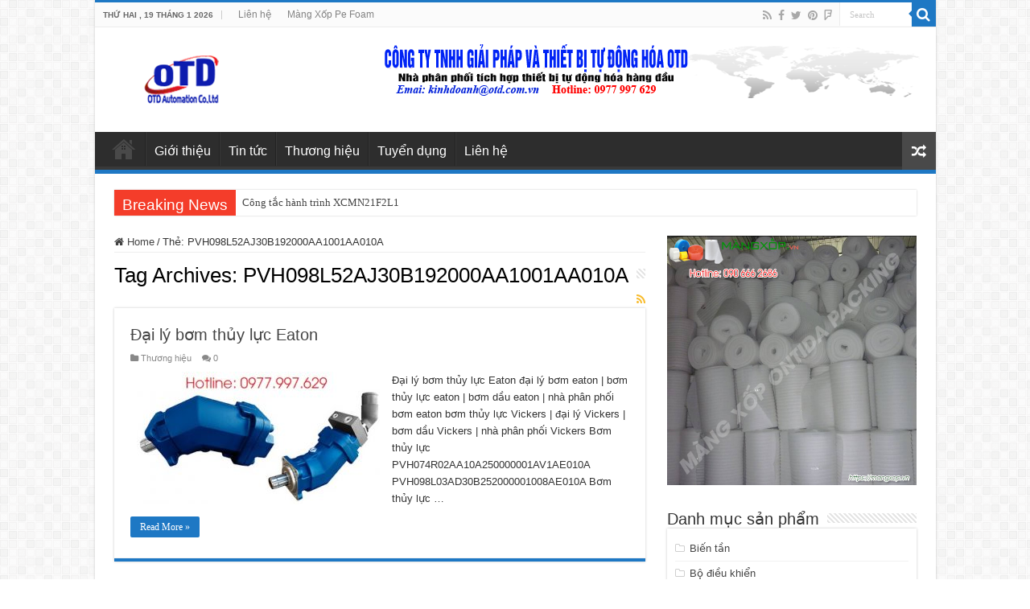

--- FILE ---
content_type: text/html; charset=UTF-8
request_url: https://otdvietnam.com/tag/pvh098l52aj30b192000aa1001aa010a
body_size: 15146
content:
<!DOCTYPE html>
<html lang="vi" prefix="og: http://ogp.me/ns#">
<head>
<meta charset="UTF-8" />
<link rel="profile" href="http://gmpg.org/xfn/11" />
<link rel="pingback" href="https://otdvietnam.com/xmlrpc.php" />
<title>PVH098L52AJ30B192000AA1001AA010A &#8211; Tự động hóa, thiết bị tự động hóa, thiết bị điện, đại lý plc, đại lý biến tần</title>
<meta name='robots' content='max-image-preview:large' />
<link rel="alternate" type="application/rss+xml" title="Dòng thông tin Tự động hóa, thiết bị tự động hóa, thiết bị điện, đại lý plc, đại lý biến tần &raquo;" href="https://otdvietnam.com/feed" />
<link rel="alternate" type="application/rss+xml" title="Tự động hóa, thiết bị tự động hóa, thiết bị điện, đại lý plc, đại lý biến tần &raquo; Dòng bình luận" href="https://otdvietnam.com/comments/feed" />
<link rel="alternate" type="application/rss+xml" title="Dòng thông tin cho Thẻ Tự động hóa, thiết bị tự động hóa, thiết bị điện, đại lý plc, đại lý biến tần &raquo; PVH098L52AJ30B192000AA1001AA010A" href="https://otdvietnam.com/tag/pvh098l52aj30b192000aa1001aa010a/feed" />
<style id='wp-img-auto-sizes-contain-inline-css' type='text/css'>
img:is([sizes=auto i],[sizes^="auto," i]){contain-intrinsic-size:3000px 1500px}
/*# sourceURL=wp-img-auto-sizes-contain-inline-css */
</style>
<style id='wp-emoji-styles-inline-css' type='text/css'>

	img.wp-smiley, img.emoji {
		display: inline !important;
		border: none !important;
		box-shadow: none !important;
		height: 1em !important;
		width: 1em !important;
		margin: 0 0.07em !important;
		vertical-align: -0.1em !important;
		background: none !important;
		padding: 0 !important;
	}
/*# sourceURL=wp-emoji-styles-inline-css */
</style>
<style id='wp-block-library-inline-css' type='text/css'>
:root{--wp-block-synced-color:#7a00df;--wp-block-synced-color--rgb:122,0,223;--wp-bound-block-color:var(--wp-block-synced-color);--wp-editor-canvas-background:#ddd;--wp-admin-theme-color:#007cba;--wp-admin-theme-color--rgb:0,124,186;--wp-admin-theme-color-darker-10:#006ba1;--wp-admin-theme-color-darker-10--rgb:0,107,160.5;--wp-admin-theme-color-darker-20:#005a87;--wp-admin-theme-color-darker-20--rgb:0,90,135;--wp-admin-border-width-focus:2px}@media (min-resolution:192dpi){:root{--wp-admin-border-width-focus:1.5px}}.wp-element-button{cursor:pointer}:root .has-very-light-gray-background-color{background-color:#eee}:root .has-very-dark-gray-background-color{background-color:#313131}:root .has-very-light-gray-color{color:#eee}:root .has-very-dark-gray-color{color:#313131}:root .has-vivid-green-cyan-to-vivid-cyan-blue-gradient-background{background:linear-gradient(135deg,#00d084,#0693e3)}:root .has-purple-crush-gradient-background{background:linear-gradient(135deg,#34e2e4,#4721fb 50%,#ab1dfe)}:root .has-hazy-dawn-gradient-background{background:linear-gradient(135deg,#faaca8,#dad0ec)}:root .has-subdued-olive-gradient-background{background:linear-gradient(135deg,#fafae1,#67a671)}:root .has-atomic-cream-gradient-background{background:linear-gradient(135deg,#fdd79a,#004a59)}:root .has-nightshade-gradient-background{background:linear-gradient(135deg,#330968,#31cdcf)}:root .has-midnight-gradient-background{background:linear-gradient(135deg,#020381,#2874fc)}:root{--wp--preset--font-size--normal:16px;--wp--preset--font-size--huge:42px}.has-regular-font-size{font-size:1em}.has-larger-font-size{font-size:2.625em}.has-normal-font-size{font-size:var(--wp--preset--font-size--normal)}.has-huge-font-size{font-size:var(--wp--preset--font-size--huge)}.has-text-align-center{text-align:center}.has-text-align-left{text-align:left}.has-text-align-right{text-align:right}.has-fit-text{white-space:nowrap!important}#end-resizable-editor-section{display:none}.aligncenter{clear:both}.items-justified-left{justify-content:flex-start}.items-justified-center{justify-content:center}.items-justified-right{justify-content:flex-end}.items-justified-space-between{justify-content:space-between}.screen-reader-text{border:0;clip-path:inset(50%);height:1px;margin:-1px;overflow:hidden;padding:0;position:absolute;width:1px;word-wrap:normal!important}.screen-reader-text:focus{background-color:#ddd;clip-path:none;color:#444;display:block;font-size:1em;height:auto;left:5px;line-height:normal;padding:15px 23px 14px;text-decoration:none;top:5px;width:auto;z-index:100000}html :where(.has-border-color){border-style:solid}html :where([style*=border-top-color]){border-top-style:solid}html :where([style*=border-right-color]){border-right-style:solid}html :where([style*=border-bottom-color]){border-bottom-style:solid}html :where([style*=border-left-color]){border-left-style:solid}html :where([style*=border-width]){border-style:solid}html :where([style*=border-top-width]){border-top-style:solid}html :where([style*=border-right-width]){border-right-style:solid}html :where([style*=border-bottom-width]){border-bottom-style:solid}html :where([style*=border-left-width]){border-left-style:solid}html :where(img[class*=wp-image-]){height:auto;max-width:100%}:where(figure){margin:0 0 1em}html :where(.is-position-sticky){--wp-admin--admin-bar--position-offset:var(--wp-admin--admin-bar--height,0px)}@media screen and (max-width:600px){html :where(.is-position-sticky){--wp-admin--admin-bar--position-offset:0px}}

/*# sourceURL=wp-block-library-inline-css */
</style><style id='global-styles-inline-css' type='text/css'>
:root{--wp--preset--aspect-ratio--square: 1;--wp--preset--aspect-ratio--4-3: 4/3;--wp--preset--aspect-ratio--3-4: 3/4;--wp--preset--aspect-ratio--3-2: 3/2;--wp--preset--aspect-ratio--2-3: 2/3;--wp--preset--aspect-ratio--16-9: 16/9;--wp--preset--aspect-ratio--9-16: 9/16;--wp--preset--color--black: #000000;--wp--preset--color--cyan-bluish-gray: #abb8c3;--wp--preset--color--white: #ffffff;--wp--preset--color--pale-pink: #f78da7;--wp--preset--color--vivid-red: #cf2e2e;--wp--preset--color--luminous-vivid-orange: #ff6900;--wp--preset--color--luminous-vivid-amber: #fcb900;--wp--preset--color--light-green-cyan: #7bdcb5;--wp--preset--color--vivid-green-cyan: #00d084;--wp--preset--color--pale-cyan-blue: #8ed1fc;--wp--preset--color--vivid-cyan-blue: #0693e3;--wp--preset--color--vivid-purple: #9b51e0;--wp--preset--gradient--vivid-cyan-blue-to-vivid-purple: linear-gradient(135deg,rgb(6,147,227) 0%,rgb(155,81,224) 100%);--wp--preset--gradient--light-green-cyan-to-vivid-green-cyan: linear-gradient(135deg,rgb(122,220,180) 0%,rgb(0,208,130) 100%);--wp--preset--gradient--luminous-vivid-amber-to-luminous-vivid-orange: linear-gradient(135deg,rgb(252,185,0) 0%,rgb(255,105,0) 100%);--wp--preset--gradient--luminous-vivid-orange-to-vivid-red: linear-gradient(135deg,rgb(255,105,0) 0%,rgb(207,46,46) 100%);--wp--preset--gradient--very-light-gray-to-cyan-bluish-gray: linear-gradient(135deg,rgb(238,238,238) 0%,rgb(169,184,195) 100%);--wp--preset--gradient--cool-to-warm-spectrum: linear-gradient(135deg,rgb(74,234,220) 0%,rgb(151,120,209) 20%,rgb(207,42,186) 40%,rgb(238,44,130) 60%,rgb(251,105,98) 80%,rgb(254,248,76) 100%);--wp--preset--gradient--blush-light-purple: linear-gradient(135deg,rgb(255,206,236) 0%,rgb(152,150,240) 100%);--wp--preset--gradient--blush-bordeaux: linear-gradient(135deg,rgb(254,205,165) 0%,rgb(254,45,45) 50%,rgb(107,0,62) 100%);--wp--preset--gradient--luminous-dusk: linear-gradient(135deg,rgb(255,203,112) 0%,rgb(199,81,192) 50%,rgb(65,88,208) 100%);--wp--preset--gradient--pale-ocean: linear-gradient(135deg,rgb(255,245,203) 0%,rgb(182,227,212) 50%,rgb(51,167,181) 100%);--wp--preset--gradient--electric-grass: linear-gradient(135deg,rgb(202,248,128) 0%,rgb(113,206,126) 100%);--wp--preset--gradient--midnight: linear-gradient(135deg,rgb(2,3,129) 0%,rgb(40,116,252) 100%);--wp--preset--font-size--small: 13px;--wp--preset--font-size--medium: 20px;--wp--preset--font-size--large: 36px;--wp--preset--font-size--x-large: 42px;--wp--preset--spacing--20: 0.44rem;--wp--preset--spacing--30: 0.67rem;--wp--preset--spacing--40: 1rem;--wp--preset--spacing--50: 1.5rem;--wp--preset--spacing--60: 2.25rem;--wp--preset--spacing--70: 3.38rem;--wp--preset--spacing--80: 5.06rem;--wp--preset--shadow--natural: 6px 6px 9px rgba(0, 0, 0, 0.2);--wp--preset--shadow--deep: 12px 12px 50px rgba(0, 0, 0, 0.4);--wp--preset--shadow--sharp: 6px 6px 0px rgba(0, 0, 0, 0.2);--wp--preset--shadow--outlined: 6px 6px 0px -3px rgb(255, 255, 255), 6px 6px rgb(0, 0, 0);--wp--preset--shadow--crisp: 6px 6px 0px rgb(0, 0, 0);}:where(.is-layout-flex){gap: 0.5em;}:where(.is-layout-grid){gap: 0.5em;}body .is-layout-flex{display: flex;}.is-layout-flex{flex-wrap: wrap;align-items: center;}.is-layout-flex > :is(*, div){margin: 0;}body .is-layout-grid{display: grid;}.is-layout-grid > :is(*, div){margin: 0;}:where(.wp-block-columns.is-layout-flex){gap: 2em;}:where(.wp-block-columns.is-layout-grid){gap: 2em;}:where(.wp-block-post-template.is-layout-flex){gap: 1.25em;}:where(.wp-block-post-template.is-layout-grid){gap: 1.25em;}.has-black-color{color: var(--wp--preset--color--black) !important;}.has-cyan-bluish-gray-color{color: var(--wp--preset--color--cyan-bluish-gray) !important;}.has-white-color{color: var(--wp--preset--color--white) !important;}.has-pale-pink-color{color: var(--wp--preset--color--pale-pink) !important;}.has-vivid-red-color{color: var(--wp--preset--color--vivid-red) !important;}.has-luminous-vivid-orange-color{color: var(--wp--preset--color--luminous-vivid-orange) !important;}.has-luminous-vivid-amber-color{color: var(--wp--preset--color--luminous-vivid-amber) !important;}.has-light-green-cyan-color{color: var(--wp--preset--color--light-green-cyan) !important;}.has-vivid-green-cyan-color{color: var(--wp--preset--color--vivid-green-cyan) !important;}.has-pale-cyan-blue-color{color: var(--wp--preset--color--pale-cyan-blue) !important;}.has-vivid-cyan-blue-color{color: var(--wp--preset--color--vivid-cyan-blue) !important;}.has-vivid-purple-color{color: var(--wp--preset--color--vivid-purple) !important;}.has-black-background-color{background-color: var(--wp--preset--color--black) !important;}.has-cyan-bluish-gray-background-color{background-color: var(--wp--preset--color--cyan-bluish-gray) !important;}.has-white-background-color{background-color: var(--wp--preset--color--white) !important;}.has-pale-pink-background-color{background-color: var(--wp--preset--color--pale-pink) !important;}.has-vivid-red-background-color{background-color: var(--wp--preset--color--vivid-red) !important;}.has-luminous-vivid-orange-background-color{background-color: var(--wp--preset--color--luminous-vivid-orange) !important;}.has-luminous-vivid-amber-background-color{background-color: var(--wp--preset--color--luminous-vivid-amber) !important;}.has-light-green-cyan-background-color{background-color: var(--wp--preset--color--light-green-cyan) !important;}.has-vivid-green-cyan-background-color{background-color: var(--wp--preset--color--vivid-green-cyan) !important;}.has-pale-cyan-blue-background-color{background-color: var(--wp--preset--color--pale-cyan-blue) !important;}.has-vivid-cyan-blue-background-color{background-color: var(--wp--preset--color--vivid-cyan-blue) !important;}.has-vivid-purple-background-color{background-color: var(--wp--preset--color--vivid-purple) !important;}.has-black-border-color{border-color: var(--wp--preset--color--black) !important;}.has-cyan-bluish-gray-border-color{border-color: var(--wp--preset--color--cyan-bluish-gray) !important;}.has-white-border-color{border-color: var(--wp--preset--color--white) !important;}.has-pale-pink-border-color{border-color: var(--wp--preset--color--pale-pink) !important;}.has-vivid-red-border-color{border-color: var(--wp--preset--color--vivid-red) !important;}.has-luminous-vivid-orange-border-color{border-color: var(--wp--preset--color--luminous-vivid-orange) !important;}.has-luminous-vivid-amber-border-color{border-color: var(--wp--preset--color--luminous-vivid-amber) !important;}.has-light-green-cyan-border-color{border-color: var(--wp--preset--color--light-green-cyan) !important;}.has-vivid-green-cyan-border-color{border-color: var(--wp--preset--color--vivid-green-cyan) !important;}.has-pale-cyan-blue-border-color{border-color: var(--wp--preset--color--pale-cyan-blue) !important;}.has-vivid-cyan-blue-border-color{border-color: var(--wp--preset--color--vivid-cyan-blue) !important;}.has-vivid-purple-border-color{border-color: var(--wp--preset--color--vivid-purple) !important;}.has-vivid-cyan-blue-to-vivid-purple-gradient-background{background: var(--wp--preset--gradient--vivid-cyan-blue-to-vivid-purple) !important;}.has-light-green-cyan-to-vivid-green-cyan-gradient-background{background: var(--wp--preset--gradient--light-green-cyan-to-vivid-green-cyan) !important;}.has-luminous-vivid-amber-to-luminous-vivid-orange-gradient-background{background: var(--wp--preset--gradient--luminous-vivid-amber-to-luminous-vivid-orange) !important;}.has-luminous-vivid-orange-to-vivid-red-gradient-background{background: var(--wp--preset--gradient--luminous-vivid-orange-to-vivid-red) !important;}.has-very-light-gray-to-cyan-bluish-gray-gradient-background{background: var(--wp--preset--gradient--very-light-gray-to-cyan-bluish-gray) !important;}.has-cool-to-warm-spectrum-gradient-background{background: var(--wp--preset--gradient--cool-to-warm-spectrum) !important;}.has-blush-light-purple-gradient-background{background: var(--wp--preset--gradient--blush-light-purple) !important;}.has-blush-bordeaux-gradient-background{background: var(--wp--preset--gradient--blush-bordeaux) !important;}.has-luminous-dusk-gradient-background{background: var(--wp--preset--gradient--luminous-dusk) !important;}.has-pale-ocean-gradient-background{background: var(--wp--preset--gradient--pale-ocean) !important;}.has-electric-grass-gradient-background{background: var(--wp--preset--gradient--electric-grass) !important;}.has-midnight-gradient-background{background: var(--wp--preset--gradient--midnight) !important;}.has-small-font-size{font-size: var(--wp--preset--font-size--small) !important;}.has-medium-font-size{font-size: var(--wp--preset--font-size--medium) !important;}.has-large-font-size{font-size: var(--wp--preset--font-size--large) !important;}.has-x-large-font-size{font-size: var(--wp--preset--font-size--x-large) !important;}
/*# sourceURL=global-styles-inline-css */
</style>

<style id='classic-theme-styles-inline-css' type='text/css'>
/*! This file is auto-generated */
.wp-block-button__link{color:#fff;background-color:#32373c;border-radius:9999px;box-shadow:none;text-decoration:none;padding:calc(.667em + 2px) calc(1.333em + 2px);font-size:1.125em}.wp-block-file__button{background:#32373c;color:#fff;text-decoration:none}
/*# sourceURL=/wp-includes/css/classic-themes.min.css */
</style>
<link rel='stylesheet' id='contact-form-7-css' href='https://otdvietnam.com/wp-content/plugins/contact-form-7/includes/css/styles.css' type='text/css' media='all' />
<link rel='stylesheet' id='tie-style-css' href='https://otdvietnam.com/wp-content/themes/sahifa/style.css' type='text/css' media='all' />
<link rel='stylesheet' id='tie-ilightbox-skin-css' href='https://otdvietnam.com/wp-content/themes/sahifa/css/ilightbox/dark-skin/skin.css' type='text/css' media='all' />
<script type="text/javascript" src="https://otdvietnam.com/wp-includes/js/jquery/jquery.min.js" id="jquery-core-js"></script>
<script type="text/javascript" src="https://otdvietnam.com/wp-includes/js/jquery/jquery-migrate.min.js" id="jquery-migrate-js"></script>
<link rel="https://api.w.org/" href="https://otdvietnam.com/wp-json/" /><link rel="alternate" title="JSON" type="application/json" href="https://otdvietnam.com/wp-json/wp/v2/tags/3042" /><link rel="EditURI" type="application/rsd+xml" title="RSD" href="https://otdvietnam.com/xmlrpc.php?rsd" />
<meta name="generator" content="WordPress 6.9" />
<link rel="shortcut icon" href="http://otdvietnam.com/wp-content/uploads/2017/06/icon.png" title="Favicon" />
<!--[if IE]>
<script type="text/javascript">jQuery(document).ready(function (){ jQuery(".menu-item").has("ul").children("a").attr("aria-haspopup", "true");});</script>
<![endif]-->
<!--[if lt IE 9]>
<script src="https://otdvietnam.com/wp-content/themes/sahifa/js/html5.js"></script>
<script src="https://otdvietnam.com/wp-content/themes/sahifa/js/selectivizr-min.js"></script>
<![endif]-->
<!--[if IE 9]>
<link rel="stylesheet" type="text/css" media="all" href="https://otdvietnam.com/wp-content/themes/sahifa/css/ie9.css" />
<![endif]-->
<!--[if IE 8]>
<link rel="stylesheet" type="text/css" media="all" href="https://otdvietnam.com/wp-content/themes/sahifa/css/ie8.css" />
<![endif]-->
<!--[if IE 7]>
<link rel="stylesheet" type="text/css" media="all" href="https://otdvietnam.com/wp-content/themes/sahifa/css/ie7.css" />
<![endif]-->


<meta name="viewport" content="width=device-width, initial-scale=1.0" />



<style type="text/css" media="screen">

body{
	font-family: Arial, Helvetica, sans-serif;
}

.logo h1 a, .logo h2 a{
	font-family: Arial, Helvetica, sans-serif;
}

.logo span{
	font-family: Arial, Helvetica, sans-serif;
}

.top-nav, .top-nav ul li a {
	font-family: Arial, Helvetica, sans-serif;
}

#main-nav, #main-nav ul li a{
	font-family: Arial, Helvetica, sans-serif;
	color :#ffffff;
	font-size : 16px;
}

.breaking-news span.breaking-news-title{
	font-family: Arial, Helvetica, sans-serif;
}

.page-title{
	font-family: Arial, Helvetica, sans-serif;
}

.post-title{
	font-family: Arial, Helvetica, sans-serif;
}

h2.post-box-title, h2.post-box-title a{
	font-family: Arial, Helvetica, sans-serif;
}

h3.post-box-title, h3.post-box-title a{
	font-family: Arial, Helvetica, sans-serif;
}

p.post-meta, p.post-meta a{
	font-family: Arial, Helvetica, sans-serif;
}

body.single .entry, body.page .entry{
	font-family: Arial, Helvetica, sans-serif;
}

blockquote p{
	font-family: Arial, Helvetica, sans-serif;
}

.widget-top h4, .widget-top h4 a{
	font-family: Arial, Helvetica, sans-serif;
}

.footer-widget-top h4, .footer-widget-top h4 a{
	font-family: Arial, Helvetica, sans-serif;
}

#featured-posts .featured-title h2 a{
	font-family: Arial, Helvetica, sans-serif;
}

.ei-title h2, .slider-caption h2 a, .content .slider-caption h2 a, .slider-caption h2, .content .slider-caption h2, .content .ei-title h2{
	font-family: Arial, Helvetica, sans-serif;
}

.cat-box-title h2, .cat-box-title h2 a, .block-head h3, #respond h3, #comments-title, h2.review-box-header, .woocommerce-tabs .entry-content h2, .woocommerce .related.products h2, .entry .woocommerce h2, .woocommerce-billing-fields h3, .woocommerce-shipping-fields h3, #order_review_heading, #bbpress-forums fieldset.bbp-form legend, #buddypress .item-body h4, #buddypress #item-body h4{
	font-family: Arial, Helvetica, sans-serif;
}

#main-nav,
.cat-box-content,
#sidebar .widget-container,
.post-listing,
#commentform {
	border-bottom-color: #1e78c4;
}

.search-block .search-button,
#topcontrol,
#main-nav ul li.current-menu-item a,
#main-nav ul li.current-menu-item a:hover,
#main-nav ul li.current_page_parent a,
#main-nav ul li.current_page_parent a:hover,
#main-nav ul li.current-menu-parent a,
#main-nav ul li.current-menu-parent a:hover,
#main-nav ul li.current-page-ancestor a,
#main-nav ul li.current-page-ancestor a:hover,
.pagination span.current,
.share-post span.share-text,
.flex-control-paging li a.flex-active,
.ei-slider-thumbs li.ei-slider-element,
.review-percentage .review-item span span,
.review-final-score,
.button,
a.button,
a.more-link,
#main-content input[type="submit"],
.form-submit #submit,
#login-form .login-button,
.widget-feedburner .feedburner-subscribe,
input[type="submit"],
#buddypress button,
#buddypress a.button,
#buddypress input[type=submit],
#buddypress input[type=reset],
#buddypress ul.button-nav li a,
#buddypress div.generic-button a,
#buddypress .comment-reply-link,
#buddypress div.item-list-tabs ul li a span,
#buddypress div.item-list-tabs ul li.selected a,
#buddypress div.item-list-tabs ul li.current a,
#buddypress #members-directory-form div.item-list-tabs ul li.selected span,
#members-list-options a.selected,
#groups-list-options a.selected,
body.dark-skin #buddypress div.item-list-tabs ul li a span,
body.dark-skin #buddypress div.item-list-tabs ul li.selected a,
body.dark-skin #buddypress div.item-list-tabs ul li.current a,
body.dark-skin #members-list-options a.selected,
body.dark-skin #groups-list-options a.selected,
.search-block-large .search-button,
#featured-posts .flex-next:hover,
#featured-posts .flex-prev:hover,
a.tie-cart span.shooping-count,
.woocommerce span.onsale,
.woocommerce-page span.onsale ,
.woocommerce .widget_price_filter .ui-slider .ui-slider-handle,
.woocommerce-page .widget_price_filter .ui-slider .ui-slider-handle,
#check-also-close,
a.post-slideshow-next,
a.post-slideshow-prev,
.widget_price_filter .ui-slider .ui-slider-handle,
.quantity .minus:hover,
.quantity .plus:hover,
.mejs-container .mejs-controls .mejs-time-rail .mejs-time-current,
#reading-position-indicator  {
	background-color:#1e78c4;
}

::-webkit-scrollbar-thumb{
	background-color:#1e78c4 !important;
}

#theme-footer,
#theme-header,
.top-nav ul li.current-menu-item:before,
#main-nav .menu-sub-content ,
#main-nav ul ul,
#check-also-box {
	border-top-color: #1e78c4;
}

.search-block:after {
	border-right-color:#1e78c4;
}

body.rtl .search-block:after {
	border-left-color:#1e78c4;
}

#main-nav ul > li.menu-item-has-children:hover > a:after,
#main-nav ul > li.mega-menu:hover > a:after {
	border-color:transparent transparent #1e78c4;
}

.widget.timeline-posts li a:hover,
.widget.timeline-posts li a:hover span.tie-date {
	color: #1e78c4;
}

.widget.timeline-posts li a:hover span.tie-date:before {
	background: #1e78c4;
	border-color: #1e78c4;
}

#order_review,
#order_review_heading {
	border-color: #1e78c4;
}


</style>

		<script type="text/javascript">
			/* <![CDATA[ */
				var sf_position = '0';
				var sf_templates = "<a href=\"{search_url_escaped}\">View All Results<\/a>";
				var sf_input = '.search-live';
				jQuery(document).ready(function(){
					jQuery(sf_input).ajaxyLiveSearch({"expand":false,"searchUrl":"https:\/\/otdvietnam.com\/?s=%s","text":"Search","delay":500,"iwidth":180,"width":315,"ajaxUrl":"https:\/\/otdvietnam.com\/wp-admin\/admin-ajax.php","rtl":0});
					jQuery(".live-search_ajaxy-selective-input").keyup(function() {
						var width = jQuery(this).val().length * 8;
						if(width < 50) {
							width = 50;
						}
						jQuery(this).width(width);
					});
					jQuery(".live-search_ajaxy-selective-search").click(function() {
						jQuery(this).find(".live-search_ajaxy-selective-input").focus();
					});
					jQuery(".live-search_ajaxy-selective-close").click(function() {
						jQuery(this).parent().remove();
					});
				});
			/* ]]> */
		</script>
		</head>
<body id="top" class="archive tag tag-pvh098l52aj30b192000aa1001aa010a tag-3042 wp-theme-sahifa lazy-enabled">

<div class="wrapper-outer">

	<div class="background-cover"></div>

	<aside id="slide-out">

			<div class="search-mobile">
			<form method="get" id="searchform-mobile" action="https://otdvietnam.com/">
				<button class="search-button" type="submit" value="Search"><i class="fa fa-search"></i></button>
				<input type="text" id="s-mobile" name="s" title="Search" value="Search" onfocus="if (this.value == 'Search') {this.value = '';}" onblur="if (this.value == '') {this.value = 'Search';}"  />
			</form>
		</div><!-- .search-mobile /-->
	
			<div class="social-icons">
		<a class="ttip-none" title="Rss" href="https://otdvietnam.com/feed" target="_blank"><i class="fa fa-rss"></i></a><a class="ttip-none" title="Facebook" href="https://www.facebook.com/ThietBiTuDongHoaOTD/" target="_blank"><i class="fa fa-facebook"></i></a><a class="ttip-none" title="Twitter" href="https://twitter.com/otdautomation" target="_blank"><i class="fa fa-twitter"></i></a><a class="ttip-none" title="Pinterest" href="https://www.pinterest.com/otdautomation/" target="_blank"><i class="fa fa-pinterest"></i></a><a class="ttip-none" title="Foursquare" href="https://foursquare.com/mo3aser" target="_blank"><i class="fa fa-foursquare"></i></a>
			</div>

	
		<div id="mobile-menu" ></div>
	</aside><!-- #slide-out /-->

		<div id="wrapper" class="boxed-all">
		<div class="inner-wrapper">

		<header id="theme-header" class="theme-header">
						<div id="top-nav" class="top-nav">
				<div class="container">

							<span class="today-date">Thứ Hai , 19 Tháng 1 2026</span>
				<div class="top-menu"><ul id="menu-top" class="menu"><li id="menu-item-445" class="menu-item menu-item-type-custom menu-item-object-custom menu-item-445"><a href="http://otdvietnam.com/lien-he">Liên hệ</a></li>
<li id="menu-item-2140" class="menu-item menu-item-type-custom menu-item-object-custom menu-item-2140"><a href="https://thuanthanhplastic.com/shop">Màng Xốp Pe Foam</a></li>
</ul></div>
						<div class="search-block">
						<form method="get" id="searchform-header" action="https://otdvietnam.com/">
							<button class="search-button" type="submit" value="Search"><i class="fa fa-search"></i></button>
							<input class="search-live" type="text" id="s-header" name="s" title="Search" value="Search" onfocus="if (this.value == 'Search') {this.value = '';}" onblur="if (this.value == '') {this.value = 'Search';}"  />
						</form>
					</div><!-- .search-block /-->
			<div class="social-icons">
		<a class="ttip-none" title="Rss" href="https://otdvietnam.com/feed" target="_blank"><i class="fa fa-rss"></i></a><a class="ttip-none" title="Facebook" href="https://www.facebook.com/ThietBiTuDongHoaOTD/" target="_blank"><i class="fa fa-facebook"></i></a><a class="ttip-none" title="Twitter" href="https://twitter.com/otdautomation" target="_blank"><i class="fa fa-twitter"></i></a><a class="ttip-none" title="Pinterest" href="https://www.pinterest.com/otdautomation/" target="_blank"><i class="fa fa-pinterest"></i></a><a class="ttip-none" title="Foursquare" href="https://foursquare.com/mo3aser" target="_blank"><i class="fa fa-foursquare"></i></a>
			</div>

	
	
				</div><!-- .container /-->
			</div><!-- .top-menu /-->
			
		<div class="header-content">

					<a id="slide-out-open" class="slide-out-open" href="#"><span></span></a>
		
			<div class="logo" style=" margin-top:15px; margin-bottom:15px;">
			<h2>								<a title="Tự động hóa, thiết bị tự động hóa, thiết bị điện, đại lý plc, đại lý biến tần" href="https://otdvietnam.com/">
					<img src="http://otdvietnam.com/wp-content/uploads/2017/07/logo-otd.png" alt="Tự động hóa, thiết bị tự động hóa, thiết bị điện, đại lý plc, đại lý biến tần"  /><strong>Tự động hóa, thiết bị tự động hóa, thiết bị điện, đại lý plc, đại lý biến tần OTD Việt Nam</strong>
				</a>
			</h2>			</div><!-- .logo /-->
			<div class="e3lan e3lan-top">
			<a href="" title="" >
				<img src="http://otdvietnam.com/wp-content/uploads/2017/07/banner.png" alt="" />
			</a>
				</div>			<div class="clear"></div>

		</div>
													<nav id="main-nav" class="fixed-enabled">
				<div class="container">

				
					<div class="main-menu"><ul id="menu-menu" class="menu"><li id="menu-item-657" class="menu-item menu-item-type-post_type menu-item-object-page menu-item-home menu-item-657"><a href="https://otdvietnam.com/">Trang chủ</a></li>
<li id="menu-item-658" class="menu-item menu-item-type-custom menu-item-object-custom menu-item-658"><a href="http://otd.com.vn/tin-tuc/gioi-thieu.html">Giới thiệu</a></li>
<li id="menu-item-696" class="menu-item menu-item-type-post_type menu-item-object-page menu-item-696"><a href="https://otdvietnam.com/tin-tuc">Tin tức</a></li>
<li id="menu-item-725" class="menu-item menu-item-type-custom menu-item-object-custom menu-item-725"><a href="http://otdvietnam.com/category/thuong-hieu">Thương hiệu</a></li>
<li id="menu-item-954" class="menu-item menu-item-type-custom menu-item-object-custom menu-item-954"><a href="http://otdvietnam.com/tuyen-dung/nhan-vien-kinh-doanh-thang-8-2017.html">Tuyển dụng</a></li>
<li id="menu-item-691" class="menu-item menu-item-type-post_type menu-item-object-page menu-item-691"><a href="https://otdvietnam.com/lien-he">Liên hệ</a></li>
</ul></div>										<a href="https://otdvietnam.com/?tierand=1" class="random-article ttip" title="Random Article"><i class="fa fa-random"></i></a>
					
					
				</div>
			</nav><!-- .main-nav /-->
					</header><!-- #header /-->

		
	<div class="clear"></div>
	<div id="breaking-news" class="breaking-news">
		<span class="breaking-news-title"><i class="fa fa-bolt"></i> <span>Breaking News</span></span>
		
					<ul>
					<li><a href="https://otdvietnam.com/kho-hang/cong-tac-hanh-trinh-xcmn21f2l1.html" title="Công tắc hành trình XCMN21F2L1">Công tắc hành trình XCMN21F2L1</a></li>
					<li><a href="https://otdvietnam.com/bo-dieu-khien/bo-dieu-khien-dyk2010.html" title="Bộ điều khiển DYK2010">Bộ điều khiển DYK2010</a></li>
					<li><a href="https://otdvietnam.com/kho-hang/cum-tiep-diem-qt28-10a-32a-63a.html" title="Cụm tiếp điểm QT28-10A-32A-63A">Cụm tiếp điểm QT28-10A-32A-63A</a></li>
					<li><a href="https://otdvietnam.com/tin-tuc/dai-ly-chong-set-mtl.html" title="Đại lý chống sét MTL">Đại lý chống sét MTL</a></li>
					<li><a href="https://otdvietnam.com/tin-tuc/dai-ly-phan-phoi-vse.html" title="Đại lý phân phối VSE">Đại lý phân phối VSE</a></li>
					<li><a href="https://otdvietnam.com/kho-hang/cam-bien-xsf-h153359.html" title="Cảm biến XSF-H153359">Cảm biến XSF-H153359</a></li>
					<li><a href="https://otdvietnam.com/kho-hang/bo-ngat-qua-tai-51-29-bm1z-490.html" title="Bộ ngắt quá tải 51-29-BM1Z-490">Bộ ngắt quá tải 51-29-BM1Z-490</a></li>
					<li><a href="https://otdvietnam.com/bo-dieu-khien/bo-chuyen-tin-dong-dien-ja866-3i.html" title="Bộ chuyển tín dòng điện JA866-3I">Bộ chuyển tín dòng điện JA866-3I</a></li>
					<li><a href="https://otdvietnam.com/kho-hang/choi-than-555004.html" title="Chổi than 555004">Chổi than 555004</a></li>
					<li><a href="https://otdvietnam.com/kho-hang/bo-chuyen-nguon-watsnb-63-63-4p-cbr.html" title="Bộ chuyển nguồn WATSNB-63/63-4P CBR">Bộ chuyển nguồn WATSNB-63/63-4P CBR</a></li>
					</ul>
					
		
		<script type="text/javascript">
			jQuery(document).ready(function(){
								jQuery('#breaking-news ul').innerFade({animationType: 'fade', speed: 750 , timeout: 3500});
							});
					</script>
	</div> <!-- .breaking-news -->

	
	<div id="main-content" class="container">
	<div class="content">
		<nav id="crumbs"><a href="https://otdvietnam.com/"><span class="fa fa-home" aria-hidden="true"></span> Home</a><span class="delimiter">/</span><span class="current">Thẻ: <span>PVH098L52AJ30B192000AA1001AA010A</span></span></nav><script type="application/ld+json">{"@context":"http:\/\/schema.org","@type":"BreadcrumbList","@id":"#Breadcrumb","itemListElement":[{"@type":"ListItem","position":1,"item":{"name":"Home","@id":"https:\/\/otdvietnam.com\/"}}]}</script>
		<div class="page-head">
		
			<h1 class="page-title">
				Tag Archives: <span>PVH098L52AJ30B192000AA1001AA010A</span>			</h1>
			
						<a class="rss-cat-icon tooltip" title="Feed Subscription"  href="https://otdvietnam.com/tag/pvh098l52aj30b192000aa1001aa010a/feed"><i class="fa fa-rss"></i></a>
						
			<div class="stripe-line"></div>
			
						
		</div>
		
				<div class="post-listing archive-box">


	<article class="item-list">
	
		<h2 class="post-box-title">
			<a href="https://otdvietnam.com/thuong-hieu/dai-ly-bom-thuy-luc-eaton.html">Đại lý bơm thủy lực Eaton</a>
		</h2>
		
		<p class="post-meta">
	
	
	<span class="post-cats"><i class="fa fa-folder"></i><a href="https://otdvietnam.com/category/thuong-hieu" rel="category tag">Thương hiệu</a></span>
	
	<span class="post-comments"><i class="fa fa-comments"></i><a href="https://otdvietnam.com/thuong-hieu/dai-ly-bom-thuy-luc-eaton.html#respond">0</a></span>
</p>
					

		
			
		
		<div class="post-thumbnail">
			<a href="https://otdvietnam.com/thuong-hieu/dai-ly-bom-thuy-luc-eaton.html">
				<img width="310" height="165" src="https://otdvietnam.com/wp-content/uploads/2018/05/bom-thuy-luc-eaton-310x165.jpg" class="attachment-tie-medium size-tie-medium wp-post-image" alt="" decoding="async" fetchpriority="high" />				<span class="fa overlay-icon"></span>
			</a>
		</div><!-- post-thumbnail /-->
		
					
		<div class="entry">
			<p>Đại lý bơm thủy lực Eaton đại lý bơm eaton | bơm thủy lực eaton | bơm dầu eaton | nhà phân phối bơm eaton bơm thủy lực Vickers | đại lý Vickers | bơm dầu Vickers | nhà phân phối Vickers Bơm thủy lực PVH074R02AA10A250000001AV1AE010A PVH098L03AD30B252000001008AE010A Bơm thủy lực &hellip;</p>
			<a class="more-link" href="https://otdvietnam.com/thuong-hieu/dai-ly-bom-thuy-luc-eaton.html">Read More &raquo;</a>
		</div>

				
		<div class="clear"></div>
	</article><!-- .item-list -->
	
</div>
				
	</div> <!-- .content -->
	
<aside id="sidebar">
	<div class="theiaStickySidebar">
		<div id="ads300_250-widget-2" class="e3lan-widget-content e3lan300-250">
								<div class="e3lan-cell">
				<a href="https://mangxop.vn/"  target="_blank"  >					<img src="https://mangxop.vn/wp-content/uploads/2013/08/cuon-xop-pe-foam-day-3mm.jpg" alt="" />
				</a>			</div>
				</div>
	<div id="categories-3" class="widget widget_categories"><div class="widget-top"><h4>Danh mục sản phẩm</h4><div class="stripe-line"></div></div>
						<div class="widget-container">
			<ul>
					<li class="cat-item cat-item-2016"><a href="https://otdvietnam.com/category/bien-tan">Biến tần</a>
</li>
	<li class="cat-item cat-item-46"><a href="https://otdvietnam.com/category/bo-dieu-khien">Bộ điều khiển</a>
</li>
	<li class="cat-item cat-item-369"><a href="https://otdvietnam.com/category/bo-luu-dien">Bộ lưu điện</a>
</li>
	<li class="cat-item cat-item-329"><a href="https://otdvietnam.com/category/bo-nguon">Bộ nguồn</a>
</li>
	<li class="cat-item cat-item-155"><a href="https://otdvietnam.com/category/cam-bien">Cảm biến</a>
</li>
	<li class="cat-item cat-item-490"><a href="https://otdvietnam.com/category/contactor">Contactor</a>
</li>
	<li class="cat-item cat-item-206"><a href="https://otdvietnam.com/category/dong-co">Động cơ</a>
</li>
	<li class="cat-item cat-item-870"><a href="https://otdvietnam.com/category/encoder">Encoder</a>
</li>
	<li class="cat-item cat-item-41"><a href="https://otdvietnam.com/category/hang-san-xuat/honeywell">Honeywell</a>
</li>
	<li class="cat-item cat-item-1"><a href="https://otdvietnam.com/category/kho-hang">Kho hàng</a>
</li>
	<li class="cat-item cat-item-406"><a href="https://otdvietnam.com/category/hmi">Màn hình HMI</a>
</li>
	<li class="cat-item cat-item-223"><a href="https://otdvietnam.com/category/module">Module</a>
</li>
	<li class="cat-item cat-item-359"><a href="https://otdvietnam.com/category/ro-le">Rơ le</a>
</li>
	<li class="cat-item cat-item-39"><a href="https://otdvietnam.com/category/thuong-hieu">Thương hiệu</a>
</li>
	<li class="cat-item cat-item-37"><a href="https://otdvietnam.com/category/tin-tuc">Tin tức</a>
</li>
	<li class="cat-item cat-item-368"><a href="https://otdvietnam.com/category/tuyen-dung">Tuyển dụng</a>
</li>
	<li class="cat-item cat-item-277"><a href="https://otdvietnam.com/category/van">Van</a>
</li>
			</ul>

			</div></div><!-- .widget /-->	<div class="widget" id="tabbed-widget">
		<div class="widget-container">
			<div class="widget-top">
				<ul class="tabs posts-taps">
				<li class="tabs"><a href="#tab2">Recent</a></li><li class="tabs"><a href="#tab1">Popular</a></li><li class="tabs"><a href="#tab3">Comments</a></li><li class="tabs"><a href="#tab4">Tags</a></li>				</ul>
			</div>

						<div id="tab2" class="tabs-wrap">
				<ul>
							<li >
						<h3><a href="https://otdvietnam.com/kho-hang/cong-tac-hanh-trinh-xcmn21f2l1.html">Công tắc hành trình XCMN21F2L1</a></h3>
			 <span class="tie-date"><i class="fa fa-clock-o"></i>2 Tháng 2, 2025</span>		</li>
				<li >
						<h3><a href="https://otdvietnam.com/bo-dieu-khien/bo-dieu-khien-dyk2010.html">Bộ điều khiển DYK2010</a></h3>
			 <span class="tie-date"><i class="fa fa-clock-o"></i>17 Tháng 1, 2025</span>		</li>
				<li >
						<h3><a href="https://otdvietnam.com/kho-hang/cum-tiep-diem-qt28-10a-32a-63a.html">Cụm tiếp điểm QT28-10A-32A-63A</a></h3>
			 <span class="tie-date"><i class="fa fa-clock-o"></i>18 Tháng mười một, 2024</span>		</li>
				<li >
							<div class="post-thumbnail">
					<a href="https://otdvietnam.com/tin-tuc/dai-ly-chong-set-mtl.html" rel="bookmark"><img width="110" height="75" src="https://otdvietnam.com/wp-content/uploads/2024/08/dai-ly-chong-set-mtl-110x75.jpg" class="attachment-tie-small size-tie-small wp-post-image" alt="" decoding="async" loading="lazy" /><span class="fa overlay-icon"></span></a>
				</div><!-- post-thumbnail /-->
						<h3><a href="https://otdvietnam.com/tin-tuc/dai-ly-chong-set-mtl.html">Đại lý chống sét MTL</a></h3>
			 <span class="tie-date"><i class="fa fa-clock-o"></i>22 Tháng 8, 2024</span>		</li>
				<li >
							<div class="post-thumbnail">
					<a href="https://otdvietnam.com/tin-tuc/dai-ly-phan-phoi-vse.html" rel="bookmark"><img width="110" height="75" src="https://otdvietnam.com/wp-content/uploads/2024/07/dai-ly-phan-phoi-vse-110x75.jpg" class="attachment-tie-small size-tie-small wp-post-image" alt="" decoding="async" loading="lazy" /><span class="fa overlay-icon"></span></a>
				</div><!-- post-thumbnail /-->
						<h3><a href="https://otdvietnam.com/tin-tuc/dai-ly-phan-phoi-vse.html">Đại lý phân phối VSE</a></h3>
			 <span class="tie-date"><i class="fa fa-clock-o"></i>22 Tháng 7, 2024</span>		</li>
						</ul>
			</div>
						<div id="tab1" class="tabs-wrap">
				<ul>
								<li >
							<div class="post-thumbnail">
					<a href="https://otdvietnam.com/tin-tuc/dai-ly-ebmpapst.html" title="Đại lý EBMPapst" rel="bookmark"><img width="110" height="75" src="https://otdvietnam.com/wp-content/uploads/2023/03/dai-ly-EBMPapst-110x75.jpg" class="attachment-tie-small size-tie-small wp-post-image" alt="" decoding="async" loading="lazy" /><span class="fa overlay-icon"></span></a>
				</div><!-- post-thumbnail /-->
							<h3><a href="https://otdvietnam.com/tin-tuc/dai-ly-ebmpapst.html">Đại lý EBMPapst</a></h3>
				 <span class="tie-date"><i class="fa fa-clock-o"></i>28 Tháng 3, 2023</span>								<span class="post-comments post-comments-widget"><i class="fa fa-comments"></i><a href="https://otdvietnam.com/tin-tuc/dai-ly-ebmpapst.html#comments">2</a></span>
							</li>
				<li >
							<div class="post-thumbnail">
					<a href="https://otdvietnam.com/tin-tuc/dai-ly-semikron.html" title="Đại lý Semikron" rel="bookmark"><img width="110" height="75" src="https://otdvietnam.com/wp-content/uploads/2022/08/dai-ly-semikron-110x75.jpg" class="attachment-tie-small size-tie-small wp-post-image" alt="" decoding="async" loading="lazy" /><span class="fa overlay-icon"></span></a>
				</div><!-- post-thumbnail /-->
							<h3><a href="https://otdvietnam.com/tin-tuc/dai-ly-semikron.html">Đại lý Semikron</a></h3>
				 <span class="tie-date"><i class="fa fa-clock-o"></i>6 Tháng 8, 2022</span>								<span class="post-comments post-comments-widget"><i class="fa fa-comments"></i><a href="https://otdvietnam.com/tin-tuc/dai-ly-semikron.html#comments">2</a></span>
							</li>
				<li >
							<div class="post-thumbnail">
					<a href="https://otdvietnam.com/tin-tuc/nha-phan-phoi-mtl.html" title="Nhà phân phối MTL" rel="bookmark"><img width="110" height="75" src="https://otdvietnam.com/wp-content/uploads/2015/02/nha-phan-phoi-mtl-110x75.jpg" class="attachment-tie-small size-tie-small wp-post-image" alt="" decoding="async" loading="lazy" /><span class="fa overlay-icon"></span></a>
				</div><!-- post-thumbnail /-->
							<h3><a href="https://otdvietnam.com/tin-tuc/nha-phan-phoi-mtl.html">Nhà phân phối MTL</a></h3>
				 <span class="tie-date"><i class="fa fa-clock-o"></i>14 Tháng 2, 2015</span>								<span class="post-comments post-comments-widget"><i class="fa fa-comments"></i><a href="https://otdvietnam.com/tin-tuc/nha-phan-phoi-mtl.html#comments">1</a></span>
							</li>
				<li >
							<h3><a href="https://otdvietnam.com/bo-dieu-khien/bo-giam-sat-toc-do-zkz-4.html">Bộ giám sát tốc độ ZKZ-4</a></h3>
				 <span class="tie-date"><i class="fa fa-clock-o"></i>5 Tháng 4, 2013</span>								<span class="post-comments post-comments-widget"><i class="fa fa-comments"></i><a href="https://otdvietnam.com/bo-dieu-khien/bo-giam-sat-toc-do-zkz-4.html#comments">1</a></span>
							</li>
				<li >
							<h3><a href="https://otdvietnam.com/kho-hang/bo-dem-conch-ca-41k-n.html">Bộ đếm Conch CA-41K-N</a></h3>
				 <span class="tie-date"><i class="fa fa-clock-o"></i>15 Tháng 3, 2015</span>								<span class="post-comments post-comments-widget"><i class="fa fa-comments"></i><a href="https://otdvietnam.com/kho-hang/bo-dem-conch-ca-41k-n.html#comments">1</a></span>
							</li>
					</ul>
			</div>
						<div id="tab3" class="tabs-wrap">
				<ul>
						<li>
		<div class="post-thumbnail" style="width:55px">
			<img alt='' src='https://secure.gravatar.com/avatar/0d68f664956ceeb861c6b46655375d2d69c9dc506b1927fc7c9ccc4ed51f98ae?s=55&#038;d=mm&#038;r=g' srcset='https://secure.gravatar.com/avatar/0d68f664956ceeb861c6b46655375d2d69c9dc506b1927fc7c9ccc4ed51f98ae?s=110&#038;d=mm&#038;r=g 2x' class='avatar avatar-55 photo' height='55' width='55' loading='lazy' decoding='async'/>		</div>
		<a href="https://otdvietnam.com/bo-dieu-khien/bo-giam-sat-toc-do-zkz-4.html#comment-616">
		Mr. Hạnh: Shop cho hỏi bộ giám sát tốc độ ZKZ-4 này giá bao nhiêu ah... </a>
	</li>
	<li>
		<div class="post-thumbnail" style="width:55px">
					</div>
		<a href="https://otdvietnam.com/tin-tuc/dai-ly-ebmpapst.html#comment-557">
		Đại lý phân phối Ebmpapst – Thiết bị điện, thiết bị tự động hóa, đại lý cáp điện, bộ điều khiển nhiệt độ, đại lý cảm biến: [&#8230;] phân phối ebmpapst | quạt làm mát ebmpapst | đại lý ebmpapst | ebmpaps... </a>
	</li>
	<li>
		<div class="post-thumbnail" style="width:55px">
					</div>
		<a href="https://otdvietnam.com/thuong-hieu/nha-phan-phoi-turck.html#comment-556">
		Cảm biến BI10-P30-Y1/S97-S100 – Turck Việt Nam, đại lý turck, cảm biến turck, nhà phân phối turck: [&#8230;] Turck việt nam | đại lý turck | cảm biến turck | nhà phân phối turck [... </a>
	</li>
	<li>
		<div class="post-thumbnail" style="width:55px">
					</div>
		<a href="https://otdvietnam.com/tin-tuc/dai-ly-ebmpapst.html#comment-555">
		Nhà phân phối EBM-Papst – Thiết bị tự động hóa, tự động hóa, nhà phân phối thiết bị tự động hóa, thiết bị điện cộng nghiệp: [&#8230;] phân phối ebmpapst | quạt làm mát ebmpapst | đại lý ebmpapst | ebmpaps... </a>
	</li>
	<li>
		<div class="post-thumbnail" style="width:55px">
			<img alt='' src='https://secure.gravatar.com/avatar/c6d8c08579c4a08c24fbd8d27ccd290e7adcbaee5c047f46a49ffcd484f38025?s=55&#038;d=mm&#038;r=g' srcset='https://secure.gravatar.com/avatar/c6d8c08579c4a08c24fbd8d27ccd290e7adcbaee5c047f46a49ffcd484f38025?s=110&#038;d=mm&#038;r=g 2x' class='avatar avatar-55 photo' height='55' width='55' loading='lazy' decoding='async'/>		</div>
		<a href="https://otdvietnam.com/kho-hang/xi-lanh-cq2b32-20dz.html#comment-548">
		hoàng văn đức: bên mình có sẵn mã này không .CQ2B32-15DMZ-XC8... </a>
	</li>
				</ul>
			</div>
						<div id="tab4" class="tabs-wrap tagcloud">
				<a href="https://otdvietnam.com/tag/chong-set-mtl" class="tag-cloud-link tag-link-2195 tag-link-position-1" style="font-size: 8pt;">chống sét mtl</a>
<a href="https://otdvietnam.com/tag/dai-ly-mtl" class="tag-cloud-link tag-link-1970 tag-link-position-2" style="font-size: 8pt;">Đại lý MTL</a>
<a href="https://otdvietnam.com/tag/nha-phan-phoi-mtl" class="tag-cloud-link tag-link-2194 tag-link-position-3" style="font-size: 8pt;">nhà phân phối mtl</a>
<a href="https://otdvietnam.com/tag/dai-ly-beckhoff" class="tag-cloud-link tag-link-2325 tag-link-position-4" style="font-size: 8pt;">đại lý beckhoff</a>
<a href="https://otdvietnam.com/tag/chong-set-lan-truyen-mtl" class="tag-cloud-link tag-link-2196 tag-link-position-5" style="font-size: 8pt;">chống sét lan truyền mtl</a>
<a href="https://otdvietnam.com/tag/mtl5546y" class="tag-cloud-link tag-link-2193 tag-link-position-6" style="font-size: 8pt;">MTL5546Y</a>
<a href="https://otdvietnam.com/tag/nha-phan-phoi-omron" class="tag-cloud-link tag-link-666 tag-link-position-7" style="font-size: 8pt;">Nhà phân phối Omron</a>
<a href="https://otdvietnam.com/tag/dai-ly-omron" class="tag-cloud-link tag-link-660 tag-link-position-8" style="font-size: 8pt;">Đại lý Omron</a>
<a href="https://otdvietnam.com/tag/nha-phan-phoi-bien-tan" class="tag-cloud-link tag-link-651 tag-link-position-9" style="font-size: 8pt;">Nhà phân phối biến tần</a>
<a href="https://otdvietnam.com/tag/dai-ly-bien-tan" class="tag-cloud-link tag-link-650 tag-link-position-10" style="font-size: 8pt;">Đại lý biến tần</a>
<a href="https://otdvietnam.com/tag/cam-bien-turck" class="tag-cloud-link tag-link-527 tag-link-position-11" style="font-size: 8pt;">Cảm biến Turck</a>
<a href="https://otdvietnam.com/tag/nha-phan-phoi-conch" class="tag-cloud-link tag-link-145 tag-link-position-12" style="font-size: 8pt;">nhà phân phối conch</a>
<a href="https://otdvietnam.com/tag/nha-phan-phoi-honeywell" class="tag-cloud-link tag-link-98 tag-link-position-13" style="font-size: 8pt;">nhà phân phối honeywell</a>
<a href="https://otdvietnam.com/tag/nha-phan-phoi-rosemount" class="tag-cloud-link tag-link-76 tag-link-position-14" style="font-size: 8pt;">nhà phân phối rosemount</a>
<a href="https://otdvietnam.com/tag/dai-ly-rosemount" class="tag-cloud-link tag-link-75 tag-link-position-15" style="font-size: 8pt;">đại lý rosemount</a>
<a href="https://otdvietnam.com/tag/l6006a1012" class="tag-cloud-link tag-link-50 tag-link-position-16" style="font-size: 8pt;">L6006A1012</a>
<a href="https://otdvietnam.com/tag/dai-ly-conch" class="tag-cloud-link tag-link-144 tag-link-position-17" style="font-size: 8pt;">đại lý conch</a>
<a href="https://otdvietnam.com/tag/nha-phan-phoi-brahma" class="tag-cloud-link tag-link-130 tag-link-position-18" style="font-size: 8pt;">nhà phân phối Brahma</a>
<a href="https://otdvietnam.com/tag/brahma-code-36223301" class="tag-cloud-link tag-link-126 tag-link-position-19" style="font-size: 8pt;">Brahma CODE 36223301</a>
<a href="https://otdvietnam.com/tag/honeywell-l6006a1244" class="tag-cloud-link tag-link-74 tag-link-position-20" style="font-size: 8pt;">Honeywell L6006A1244</a>
<a href="https://otdvietnam.com/tag/honeywell-l6006c1034" class="tag-cloud-link tag-link-63 tag-link-position-21" style="font-size: 8pt;">Honeywell L6006C1034</a>
<a href="https://otdvietnam.com/tag/bo-dieu-khien-l6006a1012" class="tag-cloud-link tag-link-49 tag-link-position-22" style="font-size: 8pt;">Bộ điều khiển L6006A1012</a>
<a href="https://otdvietnam.com/tag/honeywell-l6006a1012" class="tag-cloud-link tag-link-48 tag-link-position-23" style="font-size: 8pt;">Honeywell L6006A1012</a>
<a href="https://otdvietnam.com/tag/bo-dieu-khien-honeywell-l6006a1012" class="tag-cloud-link tag-link-47 tag-link-position-24" style="font-size: 8pt;">Bộ điều khiển Honeywell L6006A1012</a>
<a href="https://otdvietnam.com/tag/dai-ly-honeywell" class="tag-cloud-link tag-link-45 tag-link-position-25" style="font-size: 8pt;">Đại lý Honeywell</a>			</div>
			
		</div>
	</div><!-- .widget /-->
	</div><!-- .theiaStickySidebar /-->
</aside><!-- #sidebar /-->	<div class="clear"></div>
</div><!-- .container /-->
<div class="e3lan e3lan-bottom">		</div>
<footer id="theme-footer">
	<div id="footer-widget-area" class="footer-4c">

			<div id="footer-first" class="footer-widgets-box">
			<div id="custom_html-2" class="widget_text footer-widget widget_custom_html"><div class="footer-widget-top"><h4>Liên hệ</h4></div>
						<div class="footer-widget-container"><div class="textwidget custom-html-widget">Hà Nội: 163 Trần Khát Chân, Hai Bà Trưng, Hà Nội<br>
Email: <b><a href="mailto:kinhdoanh@otd.com.vn">kinhdoanh@otd.com.vn</a></b> | <b><a href="mailto:kinhdoanh.otd@gmail.com">kinhdoanh.otd@gmail.com</a></b> <br>
<b>Hotline 1: 0977 997 629 (Zalo)</b><br>
<b>Hotline 2: 090 153 2299 (Zalo)</b><br>
<b>Điện thoại: 0246.292.8828</b><br></div></div></div><!-- .widget /-->		</div>
	
			<div id="footer-second" class="footer-widgets-box">
			<div id="posts-list-widget-3" class="footer-widget posts-list"><div class="footer-widget-top"><h4>Random Posts		</h4></div>
						<div class="footer-widget-container">				<ul>
							<li >
						<h3><a href="https://otdvietnam.com/kho-hang/bien-tan-evf-9326-ev-11kw.html">Biến tần: EVF-9326-EV-11kw</a></h3>
			<span class="tie-date"><i class="fa fa-clock-o"></i>14 Tháng 9, 2017</span>		</li>
				<li >
						<h3><a href="https://otdvietnam.com/van/van-auma-sa07-2-f10.html">Van Auma SA07.2-F10</a></h3>
			<span class="tie-date"><i class="fa fa-clock-o"></i>10 Tháng 2, 2015</span>		</li>
				<li >
						<h3><a href="https://otdvietnam.com/ro-le/ro-le-trung-gian-tec-1401831100.html">Rơ le trung gian TEC 1401831100</a></h3>
			<span class="tie-date"><i class="fa fa-clock-o"></i>15 Tháng 7, 2018</span>		</li>
						</ul>
		<div class="clear"></div>
	</div></div><!-- .widget /-->		</div><!-- #second .widget-area -->
	

			<div id="footer-third" class="footer-widgets-box">
			<div id="posts-list-widget-4" class="footer-widget posts-list"><div class="footer-widget-top"><h4>Latest Posts		</h4></div>
						<div class="footer-widget-container">				<ul>
							<li >
						<h3><a href="https://otdvietnam.com/kho-hang/cong-tac-hanh-trinh-xcmn21f2l1.html">Công tắc hành trình XCMN21F2L1</a></h3>
			 <span class="tie-date"><i class="fa fa-clock-o"></i>2 Tháng 2, 2025</span>		</li>
				<li >
						<h3><a href="https://otdvietnam.com/bo-dieu-khien/bo-dieu-khien-dyk2010.html">Bộ điều khiển DYK2010</a></h3>
			 <span class="tie-date"><i class="fa fa-clock-o"></i>17 Tháng 1, 2025</span>		</li>
				<li >
						<h3><a href="https://otdvietnam.com/kho-hang/cum-tiep-diem-qt28-10a-32a-63a.html">Cụm tiếp điểm QT28-10A-32A-63A</a></h3>
			 <span class="tie-date"><i class="fa fa-clock-o"></i>18 Tháng mười một, 2024</span>		</li>
						</ul>
		<div class="clear"></div>
	</div></div><!-- .widget /-->		</div><!-- #third .widget-area -->
	
			<div id="footer-fourth" class="footer-widgets-box">
			<div id="posts-list-widget-2" class="footer-widget posts-list"><div class="footer-widget-top"><h4>Popular Posts		</h4></div>
						<div class="footer-widget-container">				<ul>
								<li >
							<h3><a href="https://otdvietnam.com/tin-tuc/dai-ly-semikron.html">Đại lý Semikron</a></h3>
				 <span class="tie-date"><i class="fa fa-clock-o"></i>6 Tháng 8, 2022</span>								<span class="post-comments post-comments-widget"><i class="fa fa-comments"></i><a href="https://otdvietnam.com/tin-tuc/dai-ly-semikron.html#comments">2</a></span>
							</li>
				<li >
							<h3><a href="https://otdvietnam.com/tin-tuc/dai-ly-ebmpapst.html">Đại lý EBMPapst</a></h3>
				 <span class="tie-date"><i class="fa fa-clock-o"></i>28 Tháng 3, 2023</span>								<span class="post-comments post-comments-widget"><i class="fa fa-comments"></i><a href="https://otdvietnam.com/tin-tuc/dai-ly-ebmpapst.html#comments">2</a></span>
							</li>
				<li >
							<h3><a href="https://otdvietnam.com/thuong-hieu/nha-phan-phoi-rotex.html">Nhà phân phối Rotex</a></h3>
				 <span class="tie-date"><i class="fa fa-clock-o"></i>8 Tháng 4, 2014</span>								<span class="post-comments post-comments-widget"><i class="fa fa-comments"></i><a href="https://otdvietnam.com/thuong-hieu/nha-phan-phoi-rotex.html#comments">1</a></span>
							</li>
					</ul>
		<div class="clear"></div>
	</div></div><!-- .widget /-->		</div><!-- #fourth .widget-area -->
		
	</div><!-- #footer-widget-area -->
	<div class="clear"></div>
</footer><!-- .Footer /-->
				
<div class="clear"></div>
<div class="footer-bottom">
	<div class="container">
		<div class="alignright">
			Powered by <a href="http://otd.com.vn">OTD AUTOMATION</a>		</div>
				<div class="social-icons">
		<a class="ttip-none" title="Rss" href="https://otdvietnam.com/feed" target="_blank"><i class="fa fa-rss"></i></a><a class="ttip-none" title="Facebook" href="https://www.facebook.com/ThietBiTuDongHoaOTD/" target="_blank"><i class="fa fa-facebook"></i></a><a class="ttip-none" title="Twitter" href="https://twitter.com/otdautomation" target="_blank"><i class="fa fa-twitter"></i></a><a class="ttip-none" title="Pinterest" href="https://www.pinterest.com/otdautomation/" target="_blank"><i class="fa fa-pinterest"></i></a><a class="ttip-none" title="Foursquare" href="https://foursquare.com/mo3aser" target="_blank"><i class="fa fa-foursquare"></i></a>
			</div>

		
		<div class="alignleft">
			© Copyright 2026, All Rights Reserved		</div>
		<div class="clear"></div>
	</div><!-- .Container -->
</div><!-- .Footer bottom -->

</div><!-- .inner-Wrapper -->
</div><!-- #Wrapper -->
</div><!-- .Wrapper-outer -->
	<div id="topcontrol" class="fa fa-angle-up" title="Scroll To Top"></div>
<div id="fb-root"></div>
<script type="speculationrules">
{"prefetch":[{"source":"document","where":{"and":[{"href_matches":"/*"},{"not":{"href_matches":["/wp-*.php","/wp-admin/*","/wp-content/uploads/*","/wp-content/*","/wp-content/plugins/*","/wp-content/themes/sahifa/*","/*\\?(.+)"]}},{"not":{"selector_matches":"a[rel~=\"nofollow\"]"}},{"not":{"selector_matches":".no-prefetch, .no-prefetch a"}}]},"eagerness":"conservative"}]}
</script>
<script type="text/javascript" src="https://otdvietnam.com/wp-includes/js/dist/hooks.min.js" id="wp-hooks-js"></script>
<script type="text/javascript" src="https://otdvietnam.com/wp-includes/js/dist/i18n.min.js" id="wp-i18n-js"></script>
<script type="text/javascript" id="wp-i18n-js-after">
/* <![CDATA[ */
wp.i18n.setLocaleData( { 'text direction\u0004ltr': [ 'ltr' ] } );
//# sourceURL=wp-i18n-js-after
/* ]]> */
</script>
<script type="text/javascript" src="https://otdvietnam.com/wp-content/plugins/contact-form-7/includes/swv/js/index.js" id="swv-js"></script>
<script type="text/javascript" id="contact-form-7-js-translations">
/* <![CDATA[ */
( function( domain, translations ) {
	var localeData = translations.locale_data[ domain ] || translations.locale_data.messages;
	localeData[""].domain = domain;
	wp.i18n.setLocaleData( localeData, domain );
} )( "contact-form-7", {"translation-revision-date":"2024-08-11 13:44:17+0000","generator":"GlotPress\/4.0.1","domain":"messages","locale_data":{"messages":{"":{"domain":"messages","plural-forms":"nplurals=1; plural=0;","lang":"vi_VN"},"This contact form is placed in the wrong place.":["Bi\u1ec3u m\u1eabu li\u00ean h\u1ec7 n\u00e0y \u0111\u01b0\u1ee3c \u0111\u1eb7t sai v\u1ecb tr\u00ed."],"Error:":["L\u1ed7i:"]}},"comment":{"reference":"includes\/js\/index.js"}} );
//# sourceURL=contact-form-7-js-translations
/* ]]> */
</script>
<script type="text/javascript" id="contact-form-7-js-before">
/* <![CDATA[ */
var wpcf7 = {
    "api": {
        "root": "https:\/\/otdvietnam.com\/wp-json\/",
        "namespace": "contact-form-7\/v1"
    }
};
//# sourceURL=contact-form-7-js-before
/* ]]> */
</script>
<script type="text/javascript" src="https://otdvietnam.com/wp-content/plugins/contact-form-7/includes/js/index.js" id="contact-form-7-js"></script>
<script type="text/javascript" id="tie-scripts-js-extra">
/* <![CDATA[ */
var tie = {"mobile_menu_active":"true","mobile_menu_top":"","lightbox_all":"","lightbox_gallery":"","woocommerce_lightbox":"","lightbox_skin":"dark","lightbox_thumb":"vertical","lightbox_arrows":"","sticky_sidebar":"1","is_singular":"","reading_indicator":"","lang_no_results":"No Results","lang_results_found":"Results Found"};
//# sourceURL=tie-scripts-js-extra
/* ]]> */
</script>
<script type="text/javascript" src="https://otdvietnam.com/wp-content/themes/sahifa/js/tie-scripts.js" id="tie-scripts-js"></script>
<script type="text/javascript" src="https://otdvietnam.com/wp-content/themes/sahifa/js/ilightbox.packed.js" id="tie-ilightbox-js"></script>
<script type="text/javascript" src="https://otdvietnam.com/wp-content/themes/sahifa/js/search.js" id="tie-search-js"></script>
<script id="wp-emoji-settings" type="application/json">
{"baseUrl":"https://s.w.org/images/core/emoji/17.0.2/72x72/","ext":".png","svgUrl":"https://s.w.org/images/core/emoji/17.0.2/svg/","svgExt":".svg","source":{"concatemoji":"https://otdvietnam.com/wp-includes/js/wp-emoji-release.min.js"}}
</script>
<script type="module">
/* <![CDATA[ */
/*! This file is auto-generated */
const a=JSON.parse(document.getElementById("wp-emoji-settings").textContent),o=(window._wpemojiSettings=a,"wpEmojiSettingsSupports"),s=["flag","emoji"];function i(e){try{var t={supportTests:e,timestamp:(new Date).valueOf()};sessionStorage.setItem(o,JSON.stringify(t))}catch(e){}}function c(e,t,n){e.clearRect(0,0,e.canvas.width,e.canvas.height),e.fillText(t,0,0);t=new Uint32Array(e.getImageData(0,0,e.canvas.width,e.canvas.height).data);e.clearRect(0,0,e.canvas.width,e.canvas.height),e.fillText(n,0,0);const a=new Uint32Array(e.getImageData(0,0,e.canvas.width,e.canvas.height).data);return t.every((e,t)=>e===a[t])}function p(e,t){e.clearRect(0,0,e.canvas.width,e.canvas.height),e.fillText(t,0,0);var n=e.getImageData(16,16,1,1);for(let e=0;e<n.data.length;e++)if(0!==n.data[e])return!1;return!0}function u(e,t,n,a){switch(t){case"flag":return n(e,"\ud83c\udff3\ufe0f\u200d\u26a7\ufe0f","\ud83c\udff3\ufe0f\u200b\u26a7\ufe0f")?!1:!n(e,"\ud83c\udde8\ud83c\uddf6","\ud83c\udde8\u200b\ud83c\uddf6")&&!n(e,"\ud83c\udff4\udb40\udc67\udb40\udc62\udb40\udc65\udb40\udc6e\udb40\udc67\udb40\udc7f","\ud83c\udff4\u200b\udb40\udc67\u200b\udb40\udc62\u200b\udb40\udc65\u200b\udb40\udc6e\u200b\udb40\udc67\u200b\udb40\udc7f");case"emoji":return!a(e,"\ud83e\u1fac8")}return!1}function f(e,t,n,a){let r;const o=(r="undefined"!=typeof WorkerGlobalScope&&self instanceof WorkerGlobalScope?new OffscreenCanvas(300,150):document.createElement("canvas")).getContext("2d",{willReadFrequently:!0}),s=(o.textBaseline="top",o.font="600 32px Arial",{});return e.forEach(e=>{s[e]=t(o,e,n,a)}),s}function r(e){var t=document.createElement("script");t.src=e,t.defer=!0,document.head.appendChild(t)}a.supports={everything:!0,everythingExceptFlag:!0},new Promise(t=>{let n=function(){try{var e=JSON.parse(sessionStorage.getItem(o));if("object"==typeof e&&"number"==typeof e.timestamp&&(new Date).valueOf()<e.timestamp+604800&&"object"==typeof e.supportTests)return e.supportTests}catch(e){}return null}();if(!n){if("undefined"!=typeof Worker&&"undefined"!=typeof OffscreenCanvas&&"undefined"!=typeof URL&&URL.createObjectURL&&"undefined"!=typeof Blob)try{var e="postMessage("+f.toString()+"("+[JSON.stringify(s),u.toString(),c.toString(),p.toString()].join(",")+"));",a=new Blob([e],{type:"text/javascript"});const r=new Worker(URL.createObjectURL(a),{name:"wpTestEmojiSupports"});return void(r.onmessage=e=>{i(n=e.data),r.terminate(),t(n)})}catch(e){}i(n=f(s,u,c,p))}t(n)}).then(e=>{for(const n in e)a.supports[n]=e[n],a.supports.everything=a.supports.everything&&a.supports[n],"flag"!==n&&(a.supports.everythingExceptFlag=a.supports.everythingExceptFlag&&a.supports[n]);var t;a.supports.everythingExceptFlag=a.supports.everythingExceptFlag&&!a.supports.flag,a.supports.everything||((t=a.source||{}).concatemoji?r(t.concatemoji):t.wpemoji&&t.twemoji&&(r(t.twemoji),r(t.wpemoji)))});
//# sourceURL=https://otdvietnam.com/wp-includes/js/wp-emoji-loader.min.js
/* ]]> */
</script>

<div class="ppocta-ft-fix">
<a id="calltrap-btn" class="b-calltrap-btn calltrap_offline hidden-phone visible-tablet" href="tel:0977997629"><div id="calltrap-ico"></div><span><strong>0977 997 629</strong></span></a>
<a id="zaloButton" href="https://zalo.me/0977997629" target="_blank"><span>Zalo: 0977 997 629</span></a>
<a id="messengerButton" href="https://m.me/2296127220632769" target="_blank"><span>Nhắn tin qua Facebook</span></a>
<a id="registerNowButton" href="sms:0977997629" target="_blank"><span>SMS: 0977 997 629</span></a>
</div>
</body>
</html>